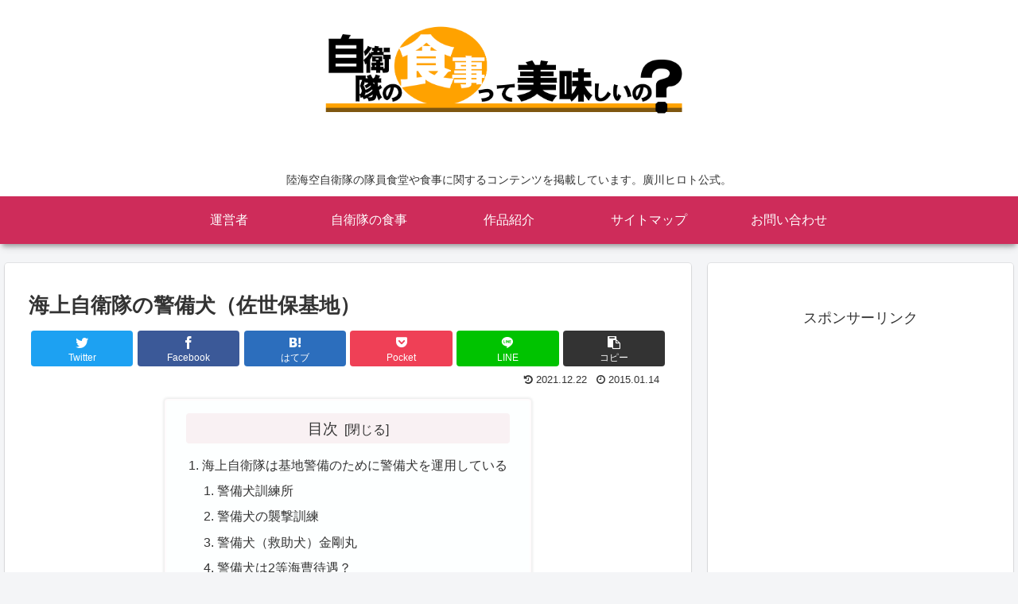

--- FILE ---
content_type: text/html; charset=utf-8
request_url: https://www.google.com/recaptcha/api2/aframe
body_size: 267
content:
<!DOCTYPE HTML><html><head><meta http-equiv="content-type" content="text/html; charset=UTF-8"></head><body><script nonce="AhSLc4PW3GYnHBYhulx9cA">/** Anti-fraud and anti-abuse applications only. See google.com/recaptcha */ try{var clients={'sodar':'https://pagead2.googlesyndication.com/pagead/sodar?'};window.addEventListener("message",function(a){try{if(a.source===window.parent){var b=JSON.parse(a.data);var c=clients[b['id']];if(c){var d=document.createElement('img');d.src=c+b['params']+'&rc='+(localStorage.getItem("rc::a")?sessionStorage.getItem("rc::b"):"");window.document.body.appendChild(d);sessionStorage.setItem("rc::e",parseInt(sessionStorage.getItem("rc::e")||0)+1);localStorage.setItem("rc::h",'1768807791661');}}}catch(b){}});window.parent.postMessage("_grecaptcha_ready", "*");}catch(b){}</script></body></html>